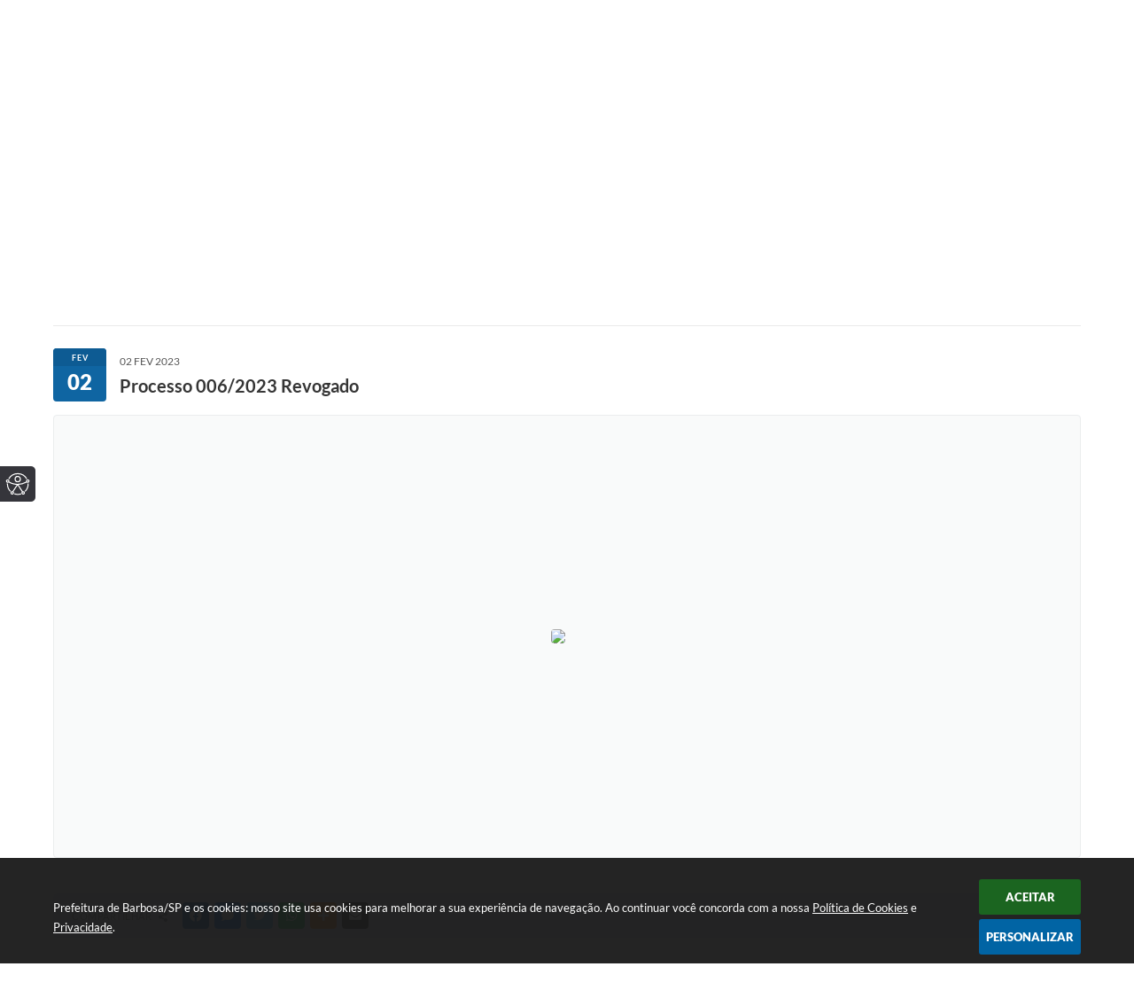

--- FILE ---
content_type: text/html; charset=utf-8
request_url: https://www.google.com/recaptcha/api2/anchor?ar=1&k=6Lcg5gwUAAAAAFTAwOeaiRgV05MYvrWdi1U8jIwI&co=aHR0cHM6Ly93d3cuYmFyYm9zYS5zcC5nb3YuYnI6NDQz&hl=en&v=PoyoqOPhxBO7pBk68S4YbpHZ&size=normal&anchor-ms=20000&execute-ms=30000&cb=hx6b2f7c1kyy
body_size: 49229
content:
<!DOCTYPE HTML><html dir="ltr" lang="en"><head><meta http-equiv="Content-Type" content="text/html; charset=UTF-8">
<meta http-equiv="X-UA-Compatible" content="IE=edge">
<title>reCAPTCHA</title>
<style type="text/css">
/* cyrillic-ext */
@font-face {
  font-family: 'Roboto';
  font-style: normal;
  font-weight: 400;
  font-stretch: 100%;
  src: url(//fonts.gstatic.com/s/roboto/v48/KFO7CnqEu92Fr1ME7kSn66aGLdTylUAMa3GUBHMdazTgWw.woff2) format('woff2');
  unicode-range: U+0460-052F, U+1C80-1C8A, U+20B4, U+2DE0-2DFF, U+A640-A69F, U+FE2E-FE2F;
}
/* cyrillic */
@font-face {
  font-family: 'Roboto';
  font-style: normal;
  font-weight: 400;
  font-stretch: 100%;
  src: url(//fonts.gstatic.com/s/roboto/v48/KFO7CnqEu92Fr1ME7kSn66aGLdTylUAMa3iUBHMdazTgWw.woff2) format('woff2');
  unicode-range: U+0301, U+0400-045F, U+0490-0491, U+04B0-04B1, U+2116;
}
/* greek-ext */
@font-face {
  font-family: 'Roboto';
  font-style: normal;
  font-weight: 400;
  font-stretch: 100%;
  src: url(//fonts.gstatic.com/s/roboto/v48/KFO7CnqEu92Fr1ME7kSn66aGLdTylUAMa3CUBHMdazTgWw.woff2) format('woff2');
  unicode-range: U+1F00-1FFF;
}
/* greek */
@font-face {
  font-family: 'Roboto';
  font-style: normal;
  font-weight: 400;
  font-stretch: 100%;
  src: url(//fonts.gstatic.com/s/roboto/v48/KFO7CnqEu92Fr1ME7kSn66aGLdTylUAMa3-UBHMdazTgWw.woff2) format('woff2');
  unicode-range: U+0370-0377, U+037A-037F, U+0384-038A, U+038C, U+038E-03A1, U+03A3-03FF;
}
/* math */
@font-face {
  font-family: 'Roboto';
  font-style: normal;
  font-weight: 400;
  font-stretch: 100%;
  src: url(//fonts.gstatic.com/s/roboto/v48/KFO7CnqEu92Fr1ME7kSn66aGLdTylUAMawCUBHMdazTgWw.woff2) format('woff2');
  unicode-range: U+0302-0303, U+0305, U+0307-0308, U+0310, U+0312, U+0315, U+031A, U+0326-0327, U+032C, U+032F-0330, U+0332-0333, U+0338, U+033A, U+0346, U+034D, U+0391-03A1, U+03A3-03A9, U+03B1-03C9, U+03D1, U+03D5-03D6, U+03F0-03F1, U+03F4-03F5, U+2016-2017, U+2034-2038, U+203C, U+2040, U+2043, U+2047, U+2050, U+2057, U+205F, U+2070-2071, U+2074-208E, U+2090-209C, U+20D0-20DC, U+20E1, U+20E5-20EF, U+2100-2112, U+2114-2115, U+2117-2121, U+2123-214F, U+2190, U+2192, U+2194-21AE, U+21B0-21E5, U+21F1-21F2, U+21F4-2211, U+2213-2214, U+2216-22FF, U+2308-230B, U+2310, U+2319, U+231C-2321, U+2336-237A, U+237C, U+2395, U+239B-23B7, U+23D0, U+23DC-23E1, U+2474-2475, U+25AF, U+25B3, U+25B7, U+25BD, U+25C1, U+25CA, U+25CC, U+25FB, U+266D-266F, U+27C0-27FF, U+2900-2AFF, U+2B0E-2B11, U+2B30-2B4C, U+2BFE, U+3030, U+FF5B, U+FF5D, U+1D400-1D7FF, U+1EE00-1EEFF;
}
/* symbols */
@font-face {
  font-family: 'Roboto';
  font-style: normal;
  font-weight: 400;
  font-stretch: 100%;
  src: url(//fonts.gstatic.com/s/roboto/v48/KFO7CnqEu92Fr1ME7kSn66aGLdTylUAMaxKUBHMdazTgWw.woff2) format('woff2');
  unicode-range: U+0001-000C, U+000E-001F, U+007F-009F, U+20DD-20E0, U+20E2-20E4, U+2150-218F, U+2190, U+2192, U+2194-2199, U+21AF, U+21E6-21F0, U+21F3, U+2218-2219, U+2299, U+22C4-22C6, U+2300-243F, U+2440-244A, U+2460-24FF, U+25A0-27BF, U+2800-28FF, U+2921-2922, U+2981, U+29BF, U+29EB, U+2B00-2BFF, U+4DC0-4DFF, U+FFF9-FFFB, U+10140-1018E, U+10190-1019C, U+101A0, U+101D0-101FD, U+102E0-102FB, U+10E60-10E7E, U+1D2C0-1D2D3, U+1D2E0-1D37F, U+1F000-1F0FF, U+1F100-1F1AD, U+1F1E6-1F1FF, U+1F30D-1F30F, U+1F315, U+1F31C, U+1F31E, U+1F320-1F32C, U+1F336, U+1F378, U+1F37D, U+1F382, U+1F393-1F39F, U+1F3A7-1F3A8, U+1F3AC-1F3AF, U+1F3C2, U+1F3C4-1F3C6, U+1F3CA-1F3CE, U+1F3D4-1F3E0, U+1F3ED, U+1F3F1-1F3F3, U+1F3F5-1F3F7, U+1F408, U+1F415, U+1F41F, U+1F426, U+1F43F, U+1F441-1F442, U+1F444, U+1F446-1F449, U+1F44C-1F44E, U+1F453, U+1F46A, U+1F47D, U+1F4A3, U+1F4B0, U+1F4B3, U+1F4B9, U+1F4BB, U+1F4BF, U+1F4C8-1F4CB, U+1F4D6, U+1F4DA, U+1F4DF, U+1F4E3-1F4E6, U+1F4EA-1F4ED, U+1F4F7, U+1F4F9-1F4FB, U+1F4FD-1F4FE, U+1F503, U+1F507-1F50B, U+1F50D, U+1F512-1F513, U+1F53E-1F54A, U+1F54F-1F5FA, U+1F610, U+1F650-1F67F, U+1F687, U+1F68D, U+1F691, U+1F694, U+1F698, U+1F6AD, U+1F6B2, U+1F6B9-1F6BA, U+1F6BC, U+1F6C6-1F6CF, U+1F6D3-1F6D7, U+1F6E0-1F6EA, U+1F6F0-1F6F3, U+1F6F7-1F6FC, U+1F700-1F7FF, U+1F800-1F80B, U+1F810-1F847, U+1F850-1F859, U+1F860-1F887, U+1F890-1F8AD, U+1F8B0-1F8BB, U+1F8C0-1F8C1, U+1F900-1F90B, U+1F93B, U+1F946, U+1F984, U+1F996, U+1F9E9, U+1FA00-1FA6F, U+1FA70-1FA7C, U+1FA80-1FA89, U+1FA8F-1FAC6, U+1FACE-1FADC, U+1FADF-1FAE9, U+1FAF0-1FAF8, U+1FB00-1FBFF;
}
/* vietnamese */
@font-face {
  font-family: 'Roboto';
  font-style: normal;
  font-weight: 400;
  font-stretch: 100%;
  src: url(//fonts.gstatic.com/s/roboto/v48/KFO7CnqEu92Fr1ME7kSn66aGLdTylUAMa3OUBHMdazTgWw.woff2) format('woff2');
  unicode-range: U+0102-0103, U+0110-0111, U+0128-0129, U+0168-0169, U+01A0-01A1, U+01AF-01B0, U+0300-0301, U+0303-0304, U+0308-0309, U+0323, U+0329, U+1EA0-1EF9, U+20AB;
}
/* latin-ext */
@font-face {
  font-family: 'Roboto';
  font-style: normal;
  font-weight: 400;
  font-stretch: 100%;
  src: url(//fonts.gstatic.com/s/roboto/v48/KFO7CnqEu92Fr1ME7kSn66aGLdTylUAMa3KUBHMdazTgWw.woff2) format('woff2');
  unicode-range: U+0100-02BA, U+02BD-02C5, U+02C7-02CC, U+02CE-02D7, U+02DD-02FF, U+0304, U+0308, U+0329, U+1D00-1DBF, U+1E00-1E9F, U+1EF2-1EFF, U+2020, U+20A0-20AB, U+20AD-20C0, U+2113, U+2C60-2C7F, U+A720-A7FF;
}
/* latin */
@font-face {
  font-family: 'Roboto';
  font-style: normal;
  font-weight: 400;
  font-stretch: 100%;
  src: url(//fonts.gstatic.com/s/roboto/v48/KFO7CnqEu92Fr1ME7kSn66aGLdTylUAMa3yUBHMdazQ.woff2) format('woff2');
  unicode-range: U+0000-00FF, U+0131, U+0152-0153, U+02BB-02BC, U+02C6, U+02DA, U+02DC, U+0304, U+0308, U+0329, U+2000-206F, U+20AC, U+2122, U+2191, U+2193, U+2212, U+2215, U+FEFF, U+FFFD;
}
/* cyrillic-ext */
@font-face {
  font-family: 'Roboto';
  font-style: normal;
  font-weight: 500;
  font-stretch: 100%;
  src: url(//fonts.gstatic.com/s/roboto/v48/KFO7CnqEu92Fr1ME7kSn66aGLdTylUAMa3GUBHMdazTgWw.woff2) format('woff2');
  unicode-range: U+0460-052F, U+1C80-1C8A, U+20B4, U+2DE0-2DFF, U+A640-A69F, U+FE2E-FE2F;
}
/* cyrillic */
@font-face {
  font-family: 'Roboto';
  font-style: normal;
  font-weight: 500;
  font-stretch: 100%;
  src: url(//fonts.gstatic.com/s/roboto/v48/KFO7CnqEu92Fr1ME7kSn66aGLdTylUAMa3iUBHMdazTgWw.woff2) format('woff2');
  unicode-range: U+0301, U+0400-045F, U+0490-0491, U+04B0-04B1, U+2116;
}
/* greek-ext */
@font-face {
  font-family: 'Roboto';
  font-style: normal;
  font-weight: 500;
  font-stretch: 100%;
  src: url(//fonts.gstatic.com/s/roboto/v48/KFO7CnqEu92Fr1ME7kSn66aGLdTylUAMa3CUBHMdazTgWw.woff2) format('woff2');
  unicode-range: U+1F00-1FFF;
}
/* greek */
@font-face {
  font-family: 'Roboto';
  font-style: normal;
  font-weight: 500;
  font-stretch: 100%;
  src: url(//fonts.gstatic.com/s/roboto/v48/KFO7CnqEu92Fr1ME7kSn66aGLdTylUAMa3-UBHMdazTgWw.woff2) format('woff2');
  unicode-range: U+0370-0377, U+037A-037F, U+0384-038A, U+038C, U+038E-03A1, U+03A3-03FF;
}
/* math */
@font-face {
  font-family: 'Roboto';
  font-style: normal;
  font-weight: 500;
  font-stretch: 100%;
  src: url(//fonts.gstatic.com/s/roboto/v48/KFO7CnqEu92Fr1ME7kSn66aGLdTylUAMawCUBHMdazTgWw.woff2) format('woff2');
  unicode-range: U+0302-0303, U+0305, U+0307-0308, U+0310, U+0312, U+0315, U+031A, U+0326-0327, U+032C, U+032F-0330, U+0332-0333, U+0338, U+033A, U+0346, U+034D, U+0391-03A1, U+03A3-03A9, U+03B1-03C9, U+03D1, U+03D5-03D6, U+03F0-03F1, U+03F4-03F5, U+2016-2017, U+2034-2038, U+203C, U+2040, U+2043, U+2047, U+2050, U+2057, U+205F, U+2070-2071, U+2074-208E, U+2090-209C, U+20D0-20DC, U+20E1, U+20E5-20EF, U+2100-2112, U+2114-2115, U+2117-2121, U+2123-214F, U+2190, U+2192, U+2194-21AE, U+21B0-21E5, U+21F1-21F2, U+21F4-2211, U+2213-2214, U+2216-22FF, U+2308-230B, U+2310, U+2319, U+231C-2321, U+2336-237A, U+237C, U+2395, U+239B-23B7, U+23D0, U+23DC-23E1, U+2474-2475, U+25AF, U+25B3, U+25B7, U+25BD, U+25C1, U+25CA, U+25CC, U+25FB, U+266D-266F, U+27C0-27FF, U+2900-2AFF, U+2B0E-2B11, U+2B30-2B4C, U+2BFE, U+3030, U+FF5B, U+FF5D, U+1D400-1D7FF, U+1EE00-1EEFF;
}
/* symbols */
@font-face {
  font-family: 'Roboto';
  font-style: normal;
  font-weight: 500;
  font-stretch: 100%;
  src: url(//fonts.gstatic.com/s/roboto/v48/KFO7CnqEu92Fr1ME7kSn66aGLdTylUAMaxKUBHMdazTgWw.woff2) format('woff2');
  unicode-range: U+0001-000C, U+000E-001F, U+007F-009F, U+20DD-20E0, U+20E2-20E4, U+2150-218F, U+2190, U+2192, U+2194-2199, U+21AF, U+21E6-21F0, U+21F3, U+2218-2219, U+2299, U+22C4-22C6, U+2300-243F, U+2440-244A, U+2460-24FF, U+25A0-27BF, U+2800-28FF, U+2921-2922, U+2981, U+29BF, U+29EB, U+2B00-2BFF, U+4DC0-4DFF, U+FFF9-FFFB, U+10140-1018E, U+10190-1019C, U+101A0, U+101D0-101FD, U+102E0-102FB, U+10E60-10E7E, U+1D2C0-1D2D3, U+1D2E0-1D37F, U+1F000-1F0FF, U+1F100-1F1AD, U+1F1E6-1F1FF, U+1F30D-1F30F, U+1F315, U+1F31C, U+1F31E, U+1F320-1F32C, U+1F336, U+1F378, U+1F37D, U+1F382, U+1F393-1F39F, U+1F3A7-1F3A8, U+1F3AC-1F3AF, U+1F3C2, U+1F3C4-1F3C6, U+1F3CA-1F3CE, U+1F3D4-1F3E0, U+1F3ED, U+1F3F1-1F3F3, U+1F3F5-1F3F7, U+1F408, U+1F415, U+1F41F, U+1F426, U+1F43F, U+1F441-1F442, U+1F444, U+1F446-1F449, U+1F44C-1F44E, U+1F453, U+1F46A, U+1F47D, U+1F4A3, U+1F4B0, U+1F4B3, U+1F4B9, U+1F4BB, U+1F4BF, U+1F4C8-1F4CB, U+1F4D6, U+1F4DA, U+1F4DF, U+1F4E3-1F4E6, U+1F4EA-1F4ED, U+1F4F7, U+1F4F9-1F4FB, U+1F4FD-1F4FE, U+1F503, U+1F507-1F50B, U+1F50D, U+1F512-1F513, U+1F53E-1F54A, U+1F54F-1F5FA, U+1F610, U+1F650-1F67F, U+1F687, U+1F68D, U+1F691, U+1F694, U+1F698, U+1F6AD, U+1F6B2, U+1F6B9-1F6BA, U+1F6BC, U+1F6C6-1F6CF, U+1F6D3-1F6D7, U+1F6E0-1F6EA, U+1F6F0-1F6F3, U+1F6F7-1F6FC, U+1F700-1F7FF, U+1F800-1F80B, U+1F810-1F847, U+1F850-1F859, U+1F860-1F887, U+1F890-1F8AD, U+1F8B0-1F8BB, U+1F8C0-1F8C1, U+1F900-1F90B, U+1F93B, U+1F946, U+1F984, U+1F996, U+1F9E9, U+1FA00-1FA6F, U+1FA70-1FA7C, U+1FA80-1FA89, U+1FA8F-1FAC6, U+1FACE-1FADC, U+1FADF-1FAE9, U+1FAF0-1FAF8, U+1FB00-1FBFF;
}
/* vietnamese */
@font-face {
  font-family: 'Roboto';
  font-style: normal;
  font-weight: 500;
  font-stretch: 100%;
  src: url(//fonts.gstatic.com/s/roboto/v48/KFO7CnqEu92Fr1ME7kSn66aGLdTylUAMa3OUBHMdazTgWw.woff2) format('woff2');
  unicode-range: U+0102-0103, U+0110-0111, U+0128-0129, U+0168-0169, U+01A0-01A1, U+01AF-01B0, U+0300-0301, U+0303-0304, U+0308-0309, U+0323, U+0329, U+1EA0-1EF9, U+20AB;
}
/* latin-ext */
@font-face {
  font-family: 'Roboto';
  font-style: normal;
  font-weight: 500;
  font-stretch: 100%;
  src: url(//fonts.gstatic.com/s/roboto/v48/KFO7CnqEu92Fr1ME7kSn66aGLdTylUAMa3KUBHMdazTgWw.woff2) format('woff2');
  unicode-range: U+0100-02BA, U+02BD-02C5, U+02C7-02CC, U+02CE-02D7, U+02DD-02FF, U+0304, U+0308, U+0329, U+1D00-1DBF, U+1E00-1E9F, U+1EF2-1EFF, U+2020, U+20A0-20AB, U+20AD-20C0, U+2113, U+2C60-2C7F, U+A720-A7FF;
}
/* latin */
@font-face {
  font-family: 'Roboto';
  font-style: normal;
  font-weight: 500;
  font-stretch: 100%;
  src: url(//fonts.gstatic.com/s/roboto/v48/KFO7CnqEu92Fr1ME7kSn66aGLdTylUAMa3yUBHMdazQ.woff2) format('woff2');
  unicode-range: U+0000-00FF, U+0131, U+0152-0153, U+02BB-02BC, U+02C6, U+02DA, U+02DC, U+0304, U+0308, U+0329, U+2000-206F, U+20AC, U+2122, U+2191, U+2193, U+2212, U+2215, U+FEFF, U+FFFD;
}
/* cyrillic-ext */
@font-face {
  font-family: 'Roboto';
  font-style: normal;
  font-weight: 900;
  font-stretch: 100%;
  src: url(//fonts.gstatic.com/s/roboto/v48/KFO7CnqEu92Fr1ME7kSn66aGLdTylUAMa3GUBHMdazTgWw.woff2) format('woff2');
  unicode-range: U+0460-052F, U+1C80-1C8A, U+20B4, U+2DE0-2DFF, U+A640-A69F, U+FE2E-FE2F;
}
/* cyrillic */
@font-face {
  font-family: 'Roboto';
  font-style: normal;
  font-weight: 900;
  font-stretch: 100%;
  src: url(//fonts.gstatic.com/s/roboto/v48/KFO7CnqEu92Fr1ME7kSn66aGLdTylUAMa3iUBHMdazTgWw.woff2) format('woff2');
  unicode-range: U+0301, U+0400-045F, U+0490-0491, U+04B0-04B1, U+2116;
}
/* greek-ext */
@font-face {
  font-family: 'Roboto';
  font-style: normal;
  font-weight: 900;
  font-stretch: 100%;
  src: url(//fonts.gstatic.com/s/roboto/v48/KFO7CnqEu92Fr1ME7kSn66aGLdTylUAMa3CUBHMdazTgWw.woff2) format('woff2');
  unicode-range: U+1F00-1FFF;
}
/* greek */
@font-face {
  font-family: 'Roboto';
  font-style: normal;
  font-weight: 900;
  font-stretch: 100%;
  src: url(//fonts.gstatic.com/s/roboto/v48/KFO7CnqEu92Fr1ME7kSn66aGLdTylUAMa3-UBHMdazTgWw.woff2) format('woff2');
  unicode-range: U+0370-0377, U+037A-037F, U+0384-038A, U+038C, U+038E-03A1, U+03A3-03FF;
}
/* math */
@font-face {
  font-family: 'Roboto';
  font-style: normal;
  font-weight: 900;
  font-stretch: 100%;
  src: url(//fonts.gstatic.com/s/roboto/v48/KFO7CnqEu92Fr1ME7kSn66aGLdTylUAMawCUBHMdazTgWw.woff2) format('woff2');
  unicode-range: U+0302-0303, U+0305, U+0307-0308, U+0310, U+0312, U+0315, U+031A, U+0326-0327, U+032C, U+032F-0330, U+0332-0333, U+0338, U+033A, U+0346, U+034D, U+0391-03A1, U+03A3-03A9, U+03B1-03C9, U+03D1, U+03D5-03D6, U+03F0-03F1, U+03F4-03F5, U+2016-2017, U+2034-2038, U+203C, U+2040, U+2043, U+2047, U+2050, U+2057, U+205F, U+2070-2071, U+2074-208E, U+2090-209C, U+20D0-20DC, U+20E1, U+20E5-20EF, U+2100-2112, U+2114-2115, U+2117-2121, U+2123-214F, U+2190, U+2192, U+2194-21AE, U+21B0-21E5, U+21F1-21F2, U+21F4-2211, U+2213-2214, U+2216-22FF, U+2308-230B, U+2310, U+2319, U+231C-2321, U+2336-237A, U+237C, U+2395, U+239B-23B7, U+23D0, U+23DC-23E1, U+2474-2475, U+25AF, U+25B3, U+25B7, U+25BD, U+25C1, U+25CA, U+25CC, U+25FB, U+266D-266F, U+27C0-27FF, U+2900-2AFF, U+2B0E-2B11, U+2B30-2B4C, U+2BFE, U+3030, U+FF5B, U+FF5D, U+1D400-1D7FF, U+1EE00-1EEFF;
}
/* symbols */
@font-face {
  font-family: 'Roboto';
  font-style: normal;
  font-weight: 900;
  font-stretch: 100%;
  src: url(//fonts.gstatic.com/s/roboto/v48/KFO7CnqEu92Fr1ME7kSn66aGLdTylUAMaxKUBHMdazTgWw.woff2) format('woff2');
  unicode-range: U+0001-000C, U+000E-001F, U+007F-009F, U+20DD-20E0, U+20E2-20E4, U+2150-218F, U+2190, U+2192, U+2194-2199, U+21AF, U+21E6-21F0, U+21F3, U+2218-2219, U+2299, U+22C4-22C6, U+2300-243F, U+2440-244A, U+2460-24FF, U+25A0-27BF, U+2800-28FF, U+2921-2922, U+2981, U+29BF, U+29EB, U+2B00-2BFF, U+4DC0-4DFF, U+FFF9-FFFB, U+10140-1018E, U+10190-1019C, U+101A0, U+101D0-101FD, U+102E0-102FB, U+10E60-10E7E, U+1D2C0-1D2D3, U+1D2E0-1D37F, U+1F000-1F0FF, U+1F100-1F1AD, U+1F1E6-1F1FF, U+1F30D-1F30F, U+1F315, U+1F31C, U+1F31E, U+1F320-1F32C, U+1F336, U+1F378, U+1F37D, U+1F382, U+1F393-1F39F, U+1F3A7-1F3A8, U+1F3AC-1F3AF, U+1F3C2, U+1F3C4-1F3C6, U+1F3CA-1F3CE, U+1F3D4-1F3E0, U+1F3ED, U+1F3F1-1F3F3, U+1F3F5-1F3F7, U+1F408, U+1F415, U+1F41F, U+1F426, U+1F43F, U+1F441-1F442, U+1F444, U+1F446-1F449, U+1F44C-1F44E, U+1F453, U+1F46A, U+1F47D, U+1F4A3, U+1F4B0, U+1F4B3, U+1F4B9, U+1F4BB, U+1F4BF, U+1F4C8-1F4CB, U+1F4D6, U+1F4DA, U+1F4DF, U+1F4E3-1F4E6, U+1F4EA-1F4ED, U+1F4F7, U+1F4F9-1F4FB, U+1F4FD-1F4FE, U+1F503, U+1F507-1F50B, U+1F50D, U+1F512-1F513, U+1F53E-1F54A, U+1F54F-1F5FA, U+1F610, U+1F650-1F67F, U+1F687, U+1F68D, U+1F691, U+1F694, U+1F698, U+1F6AD, U+1F6B2, U+1F6B9-1F6BA, U+1F6BC, U+1F6C6-1F6CF, U+1F6D3-1F6D7, U+1F6E0-1F6EA, U+1F6F0-1F6F3, U+1F6F7-1F6FC, U+1F700-1F7FF, U+1F800-1F80B, U+1F810-1F847, U+1F850-1F859, U+1F860-1F887, U+1F890-1F8AD, U+1F8B0-1F8BB, U+1F8C0-1F8C1, U+1F900-1F90B, U+1F93B, U+1F946, U+1F984, U+1F996, U+1F9E9, U+1FA00-1FA6F, U+1FA70-1FA7C, U+1FA80-1FA89, U+1FA8F-1FAC6, U+1FACE-1FADC, U+1FADF-1FAE9, U+1FAF0-1FAF8, U+1FB00-1FBFF;
}
/* vietnamese */
@font-face {
  font-family: 'Roboto';
  font-style: normal;
  font-weight: 900;
  font-stretch: 100%;
  src: url(//fonts.gstatic.com/s/roboto/v48/KFO7CnqEu92Fr1ME7kSn66aGLdTylUAMa3OUBHMdazTgWw.woff2) format('woff2');
  unicode-range: U+0102-0103, U+0110-0111, U+0128-0129, U+0168-0169, U+01A0-01A1, U+01AF-01B0, U+0300-0301, U+0303-0304, U+0308-0309, U+0323, U+0329, U+1EA0-1EF9, U+20AB;
}
/* latin-ext */
@font-face {
  font-family: 'Roboto';
  font-style: normal;
  font-weight: 900;
  font-stretch: 100%;
  src: url(//fonts.gstatic.com/s/roboto/v48/KFO7CnqEu92Fr1ME7kSn66aGLdTylUAMa3KUBHMdazTgWw.woff2) format('woff2');
  unicode-range: U+0100-02BA, U+02BD-02C5, U+02C7-02CC, U+02CE-02D7, U+02DD-02FF, U+0304, U+0308, U+0329, U+1D00-1DBF, U+1E00-1E9F, U+1EF2-1EFF, U+2020, U+20A0-20AB, U+20AD-20C0, U+2113, U+2C60-2C7F, U+A720-A7FF;
}
/* latin */
@font-face {
  font-family: 'Roboto';
  font-style: normal;
  font-weight: 900;
  font-stretch: 100%;
  src: url(//fonts.gstatic.com/s/roboto/v48/KFO7CnqEu92Fr1ME7kSn66aGLdTylUAMa3yUBHMdazQ.woff2) format('woff2');
  unicode-range: U+0000-00FF, U+0131, U+0152-0153, U+02BB-02BC, U+02C6, U+02DA, U+02DC, U+0304, U+0308, U+0329, U+2000-206F, U+20AC, U+2122, U+2191, U+2193, U+2212, U+2215, U+FEFF, U+FFFD;
}

</style>
<link rel="stylesheet" type="text/css" href="https://www.gstatic.com/recaptcha/releases/PoyoqOPhxBO7pBk68S4YbpHZ/styles__ltr.css">
<script nonce="OZyPMZifibN9vNTcISVfCA" type="text/javascript">window['__recaptcha_api'] = 'https://www.google.com/recaptcha/api2/';</script>
<script type="text/javascript" src="https://www.gstatic.com/recaptcha/releases/PoyoqOPhxBO7pBk68S4YbpHZ/recaptcha__en.js" nonce="OZyPMZifibN9vNTcISVfCA">
      
    </script></head>
<body><div id="rc-anchor-alert" class="rc-anchor-alert"></div>
<input type="hidden" id="recaptcha-token" value="[base64]">
<script type="text/javascript" nonce="OZyPMZifibN9vNTcISVfCA">
      recaptcha.anchor.Main.init("[\x22ainput\x22,[\x22bgdata\x22,\x22\x22,\[base64]/[base64]/[base64]/ZyhXLGgpOnEoW04sMjEsbF0sVywwKSxoKSxmYWxzZSxmYWxzZSl9Y2F0Y2goayl7RygzNTgsVyk/[base64]/[base64]/[base64]/[base64]/[base64]/[base64]/[base64]/bmV3IEJbT10oRFswXSk6dz09Mj9uZXcgQltPXShEWzBdLERbMV0pOnc9PTM/bmV3IEJbT10oRFswXSxEWzFdLERbMl0pOnc9PTQ/[base64]/[base64]/[base64]/[base64]/[base64]\\u003d\x22,\[base64]\x22,\x22w5rCpcOwCsK4w6TCsyXCvznCrG8PXsKbXh4Sw4vClQhIUcO2woHCsWLDvRICwrN6wpoXF0HCll7DuUHDrRnDi1LDgxXCtMO+woQpw7ZQw73CnH1Kwq9zwqXCukPCj8KDw57DqcO/fsO8wqtJFhFLwqTCj8OWw6INw4zCvMKxJTTDri3Dl1bCiMOdU8Odw4ZRw4xEwrBRw6kbw4smw5LDp8KiT8Oqwo3DjMKDScKqR8KDMcKGBcOBw57Cl3wew4ouwpMGwpHDknTDnEPChQTDuWnDhg7Cjx4Yc2cfwoTCrSzDtMKzARc2MA3Dl8KcXC3DiSvDhB7CmMK/[base64]/QcOxOMKNe8ORw7XCpMOZIyzCmMO6V8KAB8K5woQ7w7t9wrjCtsOlw79rwpDDmsKewpg9wobDo3PCki8OwpYewpFXw5fDpjRUTcKVw6nDusOTQkgDfcKNw6t3w6/CrWU0wrbDiMOwwrbCoMKlwp7Cq8KJPMK7wqxmwqI9wq1gw5nCvjgqw5zCvQrDlGTDoBtoQcOCwp1mw54TAcO9wpzDpsKVXDPCvC8TWxzCvMOgCsKnwpbDmDbCl3Eee8K/w7tpw4pKOBkDw4zDiMK1W8OAXMKRwrhpwrnDmmHDksKuLQzDpwzCpcOEw6VhAgDDg0NNwo4Rw6U9DlzDosOnw7J/In7CjsK/QBvDnFwYwrXCkCLCp3/Dngsowp/DkwvDrCNXEGhhw6bCjC/CqMKTaQNYeMOVDXjCt8O/w6XDijbCncKmZUNPw6JowrNLXQrCtDHDncOxw4Q7w6bCthHDgAhbwofDgwlJLngwwqAVworDoMOgw5M2w5dlYcOMekUYPQJ9UmnCu8KUw4APwoICw57DhsOnFsKqb8KeM3XCu2HDk8OPfw0wE3xew59+BW7Dt8KmQ8K/wp3Dp0rCncKgwqPDkcKDwp7Dnz7CicKSQEzDicKJwp7DsMKww4TDncOrNjDCqm7DhMOCw4vCj8OZZMKow4DDu3wuPBMmYsO2f3JWDcO4PcOnFEtGwqbCs8OyVMKPQUoPwpzDgEMowqkCCsKMwoTCu30Nw6M6AMKKw7vCucOMw5/CtsKPAsK2aQZEKTnDpsO7w50uwo9jQl0zw6rDiW7DgsK+w6jCvsO0wqjCoMOywokAesKRRg/CkWDDhMOXwo1KBcKvLGbCtCfDicOrw5jDmsK8XSfCh8KyBT3CrkwZRMOAwp7Do8KRw5ozYRB+QnbChcK9w445WsOQN3bDssKORnrCg8OPw6JobMKPNcK9fcKiC8K5woZHwqLCngYpwotPw4nDr0lLw7nCkl8DwojDh1ViVcO0wph0w4PDoGDChh4fwp/CscONw5vCt8Knw4p8NX1EbEHDvTQJfMK1T1fDqsK4OApYa8OhwpdBMRsVX8OJw6rDjTXDh8OtbcOzU8KEF8Oiw5R/OxECYxIDaixCwo/Dlm8zJzJUw4dAw7Ybw6TDim1GHgx4H1PCr8Kfw65zewMzMcOhwpXDphnDmcOZGXDCvg5bTQ9nwpTCljwowqcST3LCi8OqwrbCvRbCrinDryM/wrHCiMOEw7YXw4hIW1bCrcO4w7vDu8OvRMO3X8O+wrYfw6APRTLDusKxw4LCowYsU07Cu8OdVcKEw5R2wozCuVBhQ8O1FMKPTnXCnlIAGkrDpVPDvcO9wqtHYMKYcsKPw6pIO8KECsONw6/[base64]/w4tdTHLChFzCsMKYSsKkw7PDikIbY8KzwrnDh8O2CGoew47CpsOydcKWwqXDnwXCk3YAb8O7w6bDisOTI8K9wqUOwoJMJHTCqMKzBh1mFETCjlrCjsK/w5XCgsO4w6/Cs8OvNcKiwqXDoEbDpgDDnlwbwqvDq8K6dMK7DsKLK0IFwp4KwqQ8RmXDghVWwpjCiy7CuX11wpbDi0bDpl55w53DjGIKw7YJwq3DhxjDr2c6wp7DgDldT2kueVDDgmI8EMO3D13CmcOZVcKOwq1/F8OtwrvCgMOFw6zCnRXChEZ6PCY0JHQvw4bDkDtZCTrCunFcw7DCk8O+w4tcE8OlwqfCqkc2GcKpHzDCmnzCu0AVwrfCisKhGzhsw6vDrxvClMO9M8K1w5o/woYxw70rasOVHMKKw4XDtMK/NCBbw4fDqsKxw5Qqc8Ocw53CmSvClsO4w482w7TDisK7woHCmcKOw6/DsMK7w61Xw7rDjMONRU4HYsKUwpPDocOqw7orNhciwo1AbnvCphbDnMOew77CvcKNfsKBdCHDsVkLwqQJw4RQwqHCjRLDlcOTShjDnGrDucKQwr/DgBjDpHjChMOdwol/GyzCmXw0wptkw79Ww4pqEsO/NwNKw4/CisKmw7PCkwnCqD7CkkzCp0rCoRJXScOoKH10C8KpwozDtgECw4PCqizDq8KhFcKXBHPDrMKcw5/Ckh7DjzUAw5zCuRIndWV1w7lILsO7MMKpw4jCt0TCu0bCnsK/b8KmNCpeahwgw5zDj8Kww4TCmGlMbwvDkzUGAsOrZTdNUyHDllzDgygkwrgewqELXsKfwpNHw7JTwp1OeMOjU0cONCTCl2nChh4YciYzfR3DvsK0w5lrw6/DicOIw55/wqjCrcK1LQB/woLCpQTCsyw2fcOSYMKnwprCgcKCwoLClcOmT3DDsMO/SVvDjRN8WURAwqlVwooaw47Cu8KVw7bCucKPwrIRWATDvVo5w6DCqcKhKgRpw555wqddw6XCt8KHw6rDvcO2UjVJwroMwqVCbALClsO8wrUnwppOwolPUx/DlsKMJgIcKBzDq8KAPMO3wobDtsO3SMK7w4I5MMKAwqIywrPDssKTfH0cwqhpwoMlwqY6wr7CpcKtf8KIw5deXg/CvjE4w48MUQIKwqtww7zDqcOmwprDgMKew7o6w4BdE0fDnsKnwqHDjUrCp8OTbcKSw6XCtcK0E8KTTsOhCAjDpMOhU1DChMKcPMOrNXzCscOVNMKfw55QAsKbwr3Chi5swpkDPQUQwqHDhlvDv8O/[base64]/[base64]/DpcOww7zDuF9ow4/DlMKPcsOJdDJ3awLCpVc2Y8KiwonDvExjaXsjaAPCqhfDsA4uw7caIXzDoTDDh1MGIcKmw7PCrCvDtMOaWjBiw5NgYU9kw6DDrcOMw4sPwr5Ww5FvwqPCrhUqUH7CgUVlRcKMAcO5wpXCuzvDmRbDuD0GFMKjw75EKgHDjcO4wp/ChjDCnMOXw4fDjxleDjzDuDHDncKqwo5Cw7PCrH1JwpPDvm0Jw4jDnVYSbsKDAcKHLMKZwo57w4TDvsO3EHfDiTHDsW3CiAbDnRrDniLClTLCsMKlMsKnFMK4PsKsdFnCi39pwqzCukYzMlsAc1/DlXDDtULCjcKsF3NowqovwpF3w4PCv8OrZk9Lw5fCocO8w6HDgcK7w6nDu8OBU2bChBcoAMK3wpXDjElWwoN1SzbCoyNJwqXDjMKIZkrDuMK/UcKDw4LDtwRLEcOgwqTDvDFlOcOSw5Ifw4tAw43DggrDsg02EsOdwrkEw4UQw5MaZcODUBrDmMKQwp43bcKrIMKuKkTDucK4fwMow4ogw4rDvMK2eSnCtcOrZ8O0asKNZMOrEMKdHsOPwo/CuQtcwphWUsKrL8KZw58Cw4hKZcKgXMKeZcKsJcObwrt6EGvCmAbDgsOBwqbDgsOTT8Kfw5nDgMKLw4dZJ8OhAcOnw4sGwplrwoh2w7Nlw4nDisOfw5jDnmNAb8KJCcKZw5tCwpLCrsKSw7g7fH5Hw7rDkBtWRwvDn1Y+EcObw74Rwo/DnEhFworDihDDvcOJwr/DisOQw4rCnsKxwoVEXcK8Ji/CrsOVFMK5ZsOfwrsJw5TCgEEuwrPDh1Rww4/Dk2x8Zi3DiUjCqcKqwrHDq8OowoRtHDYPw4LCosK5bMKGw5hfw6bCq8Osw7fCrMKMNsO7wr/DjkYgw44nZQp7w4YJX8KFUycOw7Y9wrvDrW0Fw4LDmsKTN3R9aSvCj3bCnMODw6TCgsKNwr9FBW1PwobDvQPCr8KwXiFWw5zCmsK5w5M/N1Y4w4jDmFTCpcK1woxrYsKeTMKmwpTCsW3DlMOvwptCwosRAsO+w5sOSMK/[base64]/VxvCtMO0w5wGw4RyOjjDu8KFUsOgSlgkw7NTO2zDhMKIw5/DrsOaGlTCnx7ChcOEe8KDOcKew4LCmsOMXUxVwp3CrcKZD8KDMB7DjV/[base64]/CpcKUKsKGIsOow4rDuQxYOsKXwrnChsKZFcOEw7w7woLDh0skw6QSR8KEwqbCqsOIecObQUTCn1gcbQ9vTyfCjR3CicK3a0ccwqPDnFdwwr3Cs8OWw7vCpsOWWE3CqDHDmynDsHBoCcOCDTYOwq3DlsOoF8OfX0kdVcK9w5U/[base64]/DmQ9MSWXDmzFIw5Z4wpnDrTAHw7MaJcK3Q14vBMOsw4kOwqtzVQoRP8O/w4kte8K7ZMOeZ8OAOxPCsMOnwrJ8w5DDisKCw7fDucOjFwXDp8K3dcONLsK8XmTDihPCr8Opw5HDrMKow7Vmw7/[base64]/[base64]/[base64]/DgcKEw5jChcKWwrjDuFrCn1p8GsOgwrhgS8KOKRvCv2F7wpDCt8KMw5nDuMOlw5rDtQHClyvDnMOAwpQJwqPDgsO0VkRBb8KcwpzDvHzDiCDDjh/CrMKwOBJCOh07TFFmw5wXw6B3w7bCncK9wq9Kw4bCkmDCvXvDmxodKcKSKjp/BMKQEsKdwpHDmsKUdFV+wqHDpMORwrBiw7XDp8KOFWfDtMKdalrDiWs/w7oDfsKGJnhkw4h9woxAwrzDmwnCqTMsw5rDmcK6w71YeMOhw47DqMK+wqfDlh3CgzxXTzfCm8OmQCUdwr9Fwr13w5/DiQNVE8KtaFdCfhnCpcKjwojDnlMSwo8yJWsyIB06w51BMCoew5RSw60yVzZAwpPDssO5w6zCiMK1wqBHOMOswq3CsMKJED7CqXzCuMKaRsOvZsKawrXDuMKIYillQGnDimwYGsOEXcK8dT16eEQAw6pTwqTCjcKfUjYsMcKQwqrDncOMGcO7wp/[base64]/IMOIS8OcbErDt8KLdsOoZWoSwrYdw7PDnl3CjsOAw6Jxw6ERBGgpw6rDtMOFwrzDlsOrwpTCjcKewqg3w5tAN8KWZsOzw5/CisK1w4DDksKZwqkOw5/DgiwOeG40VsORw7k0w6vDqHPDvALDqsOcwo/Ctw/[base64]/[base64]/Cu8OWRxrCuRTDg8Kuw6cmJ8OxdsOeNsKWGkfCocO2TsK9HMKvXMKRwovDp8KbVhtdw43CssO+KUvDtcO1RMK8fsOFwq5/w50/UMKNw4rDi8OTQMO2EQvCtkbCtMOHwqoSwot6wokow4fCpn/CrEnDnBbDtTvDgsOJCMOywqPDrsO4wobDosO0w5jDqGYKA8Odf3rDkAEww7jCsid1w4R6MXjCvg7DjSvDvMKefcOGVsKZVcKhZAlWIVIpwrhTG8KEw7/[base64]/CEDDkzBzWgpKXTUfIsK9wpTCrcOrQ8Owcks9TlzCpcO0c8OyAsKfw6UxWcOwwop8FcK7woI9MwNQJXYbUW00TsKgLG3CtF3ChQ0Mw759w4TCiMOXMGIpw4ZiRMK0woLCr8Kbw6/[base64]/DjA7DocOtw6gfwpjDh1w3EBYaw57DkkzDizJ0OU48MsKRYsKGNlzDu8OtBG0LUTfDvHvDtsOCwrkOwrLDvcOmwpcBw7hqw6zDjlPCrcKESQfDnW/[base64]/[base64]/[base64]/CisOCCMKPw4skw6FEw6xyw4ZYIMORWn4Ewppkw4/CmsKaSHsYw4PCv2Q2HsKgw73CpsOdw6saZTbCmcOuc8OHBTHDoi/DjQPClcKxHRLDohjCs2vDmMKZwojCt2EzE2gYUTEPQMK/[base64]/W8OEw7hGM24oZUPCsETCgkRVw6LDjsOsYSM0MMOYwpPCtG3CjC09wrLDgjBlWsK/XgrChx3DjcKUI8O7DQ/Dr8OZbcKlA8Kvw77DgAA7FiHDimI0w714wobDqcKvU8K9E8OMPsORw6jDnMKFwpV2w6Y2w5fDv2TCqSVKcGdjwpkXw53DiE5Kem0Ybg1cwrE7S3J/JsO5wqvDnjvCvh5WNcOAw5wnw5I0w7/CucOJwp0pcG7Cs8KeIW3CuRklwr1WwojCocKobsK/[base64]/CgQdRw53Dh8O3RMKRJVRkw5fDmnthXAw4wqsnw58FbcO9K8KYRTzClsKfI03Dj8OpKEjDt8OyCzp5EB0MXMKsw4c8N1gowrl0ThDCjVQEBBxre1UqfQnDicOZwpbCj8OubsORA3fDvBnDl8K/XsOlw4vDuAMNIA4/w5jDhcOFcVrDk8KtwoBGesOsw4IywqXCgTPCjcOfRAFsOzQWTMKXRWEHw5LClS/Do0zCh3TCiMKSw4bCglRISywzwovDoGtzwq9Rw49XGMOSASTDmcKdVcOqwpVIYsO3w4TDncKKcDXCvMK/wrFpw6zCvcOURj0AKMKUw5bDrMK5w7BldF9LSTFHwqHDq8KkwpzDh8OAX8OCIMKZwpzDqcOoC3FFwqM4w6E1aAxewqTCumHCvhVoKsOMw6oSYVIMwqXDo8KEIj3CqlsWXxxLZMKKP8Kswq3DvsK0w7MkEsOfwrPDtcOEwrYSEGgtA8KXw4duRcKODQvDqX/DsHcvW8OAw5PDjnwRQncmwpjCg1wgwr3CmXw7RSYYKMOHBBpfw6vDtnnCnMKeJMK/w7fCsjpVw71YUE8BaDHCu8Ogw5l7wprDr8OCZE5pY8KfNi3CnW/CtcKlQ0IUPGzCj8O7OSouXjAOw6BBw4DDuCfCisO2J8O8ImXDs8OYcQvDu8KbRTQow5XCl3DDpcOvw6nDssKHwqI0w4zDicO9ZS/[base64]/[base64]/Dol7Di8Oww4LCjsKTAgzDqgHCjcO/[base64]/XnrCtMKmwq93DBh/eR4oLT7Dn8Oyw6TCgFbCksKNSMOAwroCwrIAaMO8wp9SwqvCnsK/PcKhwo5OwrhUfsKDPsOmw5wlN8KWD8O9wpdfwpEUfRdMYBgOW8KGwqPDrw7CmiE1FzrCpMKHwrLDt8KwwrjCmcKJcgY3w45iHsOaBRrDo8K1wpgRw5rCk8OjVcKSwq/CgVAkwpbDssOHw5xhPzJrwoXDoMKlYTdjWk/Dq8OCwozDrg1/N8OswofDp8O+wr7CpMKFNzbDvmbDqsOVGcO8w7w/[base64]/DgUjDsDR2woMMw6fDlMKTZULDtcKzMUzDu8O0RMKoejjCqAlpw79Awr7DphwJC8OaHjQswoYfVMOfwpjCk03DjVnDojnDmcO/wp/DtMK3Y8O3SXcMw6JEVlxFf8OteVbCrsKdAMKUw44bRRbDnSZ7Xl/Dg8KpwrYYRMKfZXVVwqsIwogVwrJKw5fClWjCl8KFCypjTsOwe8OSecK2aWZKwr7Dg2Isw40YbATCjcOAwpUcBlJbw797wrPDiMKLCcKyLhcCY1HClcK7YcObYMKedlE6Rn7DgcK5EsOpw7TDrHLDjVtkJGzDvG1KPEQww4jDiBjDix/[base64]/Dk8OUw7tqcjxxwrVWw7LDvHVpw6fCh0NQUGfDn8KZD2cbw4B4w6Rlw4HDnFF1w7HDvsO6Fio1QCxIw5pfwpHDkR1ubMKpYQgRw4/ChcOIdcO1Ml7Cr8O1DsOPwpLDtMKdARBndk4xwoLCoh0Kwo3CrMOyw7jCr8OQADvDu3NyAUkVw4vDk8KycTcgw6/ClcKiZUw+SMKQNhxkw7gMwqRQBMOPw653wqfCvxjCn8OVMMOLCkA5BUJ2dsOlw6pMEcOkwqEbwqcreBodwrbDhFRqwrfDgkfDu8KcPcKHwrppeMKGG8O/[base64]/[base64]/[base64]/[base64]/w59pY8OefHUsRQfDmRNnwrF7ccO6acOUXXN4R8KRwp3Cil5yK8KkDcOKMsOXw4k9wr5Mw7LDniUhwrNGw5DDtwfCr8KRAFDChV4uwoXCscKCwoFBw44iw7E6EMKqw4hkw6nDlGnDk3kRWjVEwp/[base64]/Cg8Ozb0gOwqLDtFDCmEjCpnFfwoTDpcOKw7/[base64]/Cl8KrwoLDhcOqw6QVwpp4R8O/wpAGdHsJw6QhCcOXwqo/w51BWyMRw5AUJlbCssOmZBV2w7/CozXDtMK8w5fChMKAwrDDh8O8M8Ksc8Kswp0jABhDIQLCkMONQMOIWsKmLcKowrrDvRvCmBbCkFhDSnZaA8K6dC7CsEjDrFXDhsOXBcOcLMOVwpAeU0zDnMKhw4XDj8KsLsKZwppSw6LDs0fCmQJwOlRbwqnCqMO1w67Cm8OVwoY+woRdKcK6RUHCvsK/wrlpwqTCt0DCv3QEw5bDtHpNWMKuw5LCrhxUwoE+Y8K0w69Ofyt5WURYIsO+Pnd0Q8Kqwq0GECh4w4Vvw7HDm8KCcMKsw63DohnDnsK7AcKQwqEYdsKPw6h9wrs3YcOvYMORY0vChk7CjgbClMKbesOxwr1ZYMKXwrceVcOpJsOTWT/DrMOpKQXCqz/Dh8KeRQ/[base64]/S8KEwqLCgEdfNQfClsKeACDDnQ4MB8O5w6HCn8K0bEnDhEPCkcK9D8O1H0LDucOEPcOtwpvDvzxqwrbCucOaSMKlTcOswq7CnARRXx3DsQ/CgxF1w6klw4nCosKmLsOTf8K6wqNkIGR9wqzDt8Kiw7TDpMK4woosMUdfDMOAdMOcwrVyLD1Hw78kw5/DnMKbwo0pw4XDr1RrwpLCvRgMw7fDmcOhP1TDqcOswqRtw7fDkyLCrkHCisKdw6FhwoLClHHDncOqw7YSUcOKU0PDmcKUw5RLIMKeHcKswqtsw5UIVsOrwolvw6cgAk7Cgyc1woFWY3/CrQhzfCTCmhPCkmZYwowbw6XDtmtnAcOddMK/SBnCmcOlwojChkxZwqDDncOkHsOTLcKaPHkOwq/Ds8OkR8Okw7AlwoBgwo/DvQLDu3wJTgIBccOrw6xNB8ODw7XDlMKHw6k5FHNJwrnDsgLCiMK/RkBDBlHClC3DlA4LSn5Sw5XDl0VfWsKMasK9DgHCksOYw6zDgkrDvcO+AxXDpsOmwpo5wq0MbWZJVi7DmsONOcOkaWlzGMOXw6VpwrDCpSfDkQZkw4/[base64]/bcKUw6/CqsKPNsK+wqAewqzDk8ONRsK+w7fChBzChMKVEVJcTyVDw5nDrzXCrMK+wphUw4LCicKtwpPClMKuw5cFBCYywrAZwr9vJCkPTcKOc0/CgT1JT8O7wogqw61Iw4HCqlvCgMKwAQLDh8KBw687w5YmXsOewp/Ck0BiBcOPwqRlfFnCq1V+w4XDoWDDl8KJDMOUAcKEJcKdw5g4woPDpsOMLsOmw5LCtMKSRyZqwoA1w77DosKbbsKqwoBrwrTChsKVwoUfBm/CisKRUcOKOMOIe31bw7NfZVMYw6nChMK9wpc6TsK+L8KJd8KzwrPDkUzCuwRtw7TDssO6w77DsQXCvDQIw4sjG0TCpRYpX8OLw7YPw6PDlcKxcAA9CMOSA8OdwpfDnsKNw4fChMOeEg3DvsOnRcKPw4/[base64]/Di8O4w6BOwo7DrsKewrjDhDDCuiTClXTCj8KLw4/DqhjClMOvwoPDu8K8H2k9w4J5w7hxT8OfYgzDjcK4fSrDqMOMLm7CnyvDvcKMA8OCSHoPwpnCmktpw68mwoRDwoPCmAjDssKIOMKZw5Q6ajRKNcOjRcOwCEvCq2Rpw5saYWJQw7LCtMKdXV/CuGDCosKeBBHDm8OzbDdUFsKgw7HCoCNYw5XCn8KVwp3Ck38wCMOwTx1AaS07wqENcRwAf8Ozw6NbNXluVBXChcKiw7DCj8KHw6R/[base64]/[base64]/[base64]/Cm8KbXXBTDkLDrGA7wq7Cjgkpw6vCgMKNRcKxJAHCrMOafW/DtmsmT2PDg8KEw7oTXsOww5Qfw4QwwoJdw7LCvsOSdsOyw6AOw6AFGcOYOsKNwrnDqMO2M3ZMw7PChXsLKmlla8KecCcxwpHDvkTCkycwVsKATMK8bX/[base64]/[base64]/DuWzDusObJTXCgQ8Nw4rCsyzDucOPWkNpw5nDocO9w5gkwrJTGmcudAp/NMOMw6trw58tw5nDuwRrw6g4w5Vmwr8TwonCgsKkDcOHEFdHA8KZwpN/LcKAw4XDtMKAw4ZUCcKdw79yMnRgfcOYNX/[base64]/CisKpVQBTw6PCgEQzw6rCqwXDjMKcwpNKL8Kpw7AbccOsCkrDni9Kw4ZswqA2wofCtBjDqsOsKGXDjRfDrSDDmHTCsWZnw6EITwzDvEDCtlxSM8Kmw6PCrsKJOwLDuUx5w7rDlMO+wpBSKmvDm8KqXMKVA8OtwrBuJy/CrMOpRADDqsKDKX5tasOpw7XCqhbCrcKNw7fChgnDnhgMw7XDs8KaaMKaw5vDucKFw6/Cox7Ckj0LIsOaCGnClz7DiG0GNcKeLypfw4NLDxZKJMOCwoDCtMK6fMKtw6jDnloXwoh/w7/[base64]/DsTUSJRPCl8OiwoBrNcO+UlvDq8OQOEJrwpRbw67DjlbCogdLBDbCksKkN8KuwpwZZiB4BhwOccK2w4F3AMOCL8KtWiQAw57DtMKLwqQsHXvCvD/[base64]/Dh8Otw6h5w5nDvwMuOFgfwqliecOrM0XDpMOAw4w/WMK0OsKHwoglwrxVw7pLwrPChcOYSGPCpR/CpMK+fsKaw5Eow4LClMOHw5/[base64]/DkWksw4hQw6d7esKpwpLDqsO9HsKcwrvCoS7CpcKNwrvCh8KRdFjCi8Otw78Hwogdw7R6w707w6LCsgrChcKvw5zDmMKaw4DDgsKfw61Cwo/DsQnDvlsJwpXDkA/CjMO+BAJaCgnDpFXCr3wVAUFDw5/CqMKswqLDusKkBsOqKgEAw7NTw41Iw4jDk8KHw7hSFcKiSFsmPcKjw60qwqwXYRkow74bUMONw5kFwrnCmsKAw4cdwr3DhsOMScOdLsKIZcKnw67Dh8OOwrgyaQ8YQ00DTMKdw7HDucOqwqDDvMO7wpFuwrcSO0ZebAzCvgxVw6UIMMODwpHCmSvDq8KGeDXCgcKlwp/Ck8KNdcONw5vCtcKxw5/Cl2bCskgXwqnCgcOQwoodw6AHw7rCqcK3w5c7VMKGLcO4WMKnw6bDpnkhV04ew5rDvDQpwrnCvcOWw5w/OMOQw71ow6XCgsKewolKwpsXODRTM8Ksw7ZAwro7RVbDi8OZLBg7w643CkrDicKaw7ljRMKrworDvHo/woxMw6nDkkfDsiVJwpjDgREcJkViJXkzRsKBwqVRwrIhYMKpwo4sw54fZwDCncK/woVxw51jL8Kvw4LDnB85wrjDuiLDjy1KIVw1w6EGHMKjDMKIw7YNw6h2cMKUw5rCl0nCuBvCuMOxw4/CncOmKgTDlifDsyxrwp02w4seMg48wr7Do8K6J3Vwc8Onw7UtaH0mw4RsHzHDq2F1QMO7wqt3wrhFC8OJWsKQaCQdw5XCoQZzWjMqAcO0w4E3KsKhw7fCuEQ/wpDCjMO0w6MXw4thwojCs8K6woPCsMOqGGrDosKxwopDwqVvwqB9w6sAbMKOL8OCw4IZwos+KxvCpk/[base64]/Cs8OwIlfDi8K0bWwBw5Z7wrNJwq5qw4olNF9bw67CiMOhw4TCk8K5wrsybERcwqtEcX/Cp8OkwqPCg8KjwqcKw5UpEHVNCCgtal1Tw4trwpfChsKvwo/Cpw/DscOvw4jDs0BJw5REw5hrw7vDvh7Do8Oaw4zCsMOAw7PCpR8VcMK4SsK5w7FWZcKbw7/[base64]/Cg8O+QRYVw4U3QMKPw4IRw4hNXkI1w7zDuRPCog7CpsO2DcOUHGbDh2t5WsKZw6rDt8OtwrTCtQxpJRnDqGDCi8OVw6jDjyHCnjbCj8KdQDfDr27CjlXDljnDrl/Do8KGwrg4Q8KXRFnCqVtmBDnCpcKCw7IEwqodfMO4wpQmwr3CvcOYwpAOwrfDiMKZw6nCtmPDvwoOwrrDrCXCqlwFYV4wLVIzw455YcOxwq9sw49owoPDtCTDqGwWJgJIw6rCpsOOChQ/[base64]/Cp0HDv8KFw5pIw5ZCFMKLw5fCiMOVw5ojw75Xw58bwrdfwptWDsOZXcO1UMKNW8K5woQ+PMKSDcOOwpnDvgTCqsO7NWvCh8OKw5FNwoVAfxRJSwzCnFVOwoPCuMKQU3YHwrLCtDfDmjMVQcKrXE51ejMRNMKkJnBkOsO+IcOcXh/DhsOTa3nDoMKywpVIXkrCucKRwr3Do1bDkU/DkVpywqDCm8KELMO8WcKCY2XDi8OLRsOjwrzCn1DCiSJCwrDCmsKRw4fDn0fDhQXDhMO8KsKAX25FNsKcw6HDmcODwrkdw7jCu8O6Z8OHw60xwq8ZcQPDp8KAw74EezFGwo1EaDDCjwLDvi/[base64]/CjsOZWMOzaMO5VsKiw6jDu2/Dox4uRxB/wqzCiMKuGMKAw5zCmcKZP1EbeFZKI8OmXlfDgMOSB27ChWxzW8KfwoXDrcOaw7sTcMKlDcOCwpARw6hgXCTCvcOww5PCg8KpeTMCw7Ezw7/ClcKGdMK/OsOqTMKeMsKKD04Owrk4UHg4EW7ClEVYw7fDqSAVw7ttDAhZbMOfDsKRwrwwW8KDKhwxwpMAbMKvw60DcMKvw7Vww5kmJBzDtsKkw55fKsKmw5ohRMO/aRDCsW7CgEzCtAXDkS3CsClHecOkN8OMw5UEKzQvHcKgwozCimszBsKtwrhxR8OoasO+w4sSw6B+wogiwprDsHTCvMKgbsKIFsOeIA3DjMK2wpJ3CjPDk1xkwpFUw63DvW08w5E4XlMebVrCkT0UGcORMcK+w7coYMOlw7/CrsOFwrQwISrCn8KJw5jDucOrQ8KAKz5iFkc7wrYLw5d1w6ctw7bDhEbDvsKSw7Mqw6VLAsOVaD7CsTIPwrvCj8O/wp/CrRXCnh8wbsKwY8KOOcK+ccK9XBLCiFI8ZAY4JDvDsj9Sw5bDjMO1QsK+wqovZcOeCMKaDcKTc0lXQX5jECvCqlYTwqRRw4fCnUIwX8KGw4jDscO1G8Orw4lhGxIBc8Okw4zCkjrDlG3CjMKzVhZtwq8Twps2eMKybjbCucOow7DCgw3CmEFcw6PDiV7DhwrCnhpTwp/DicOiwrsswqkUa8KmOX7CucKuMsOwwpnDj05DwofDhsKCVC5CWsOzCnkYUcOPQ0vDmcOXw7nDgX8KG0QYw4nCgMOKwpdewonDmQnCqSw/wq/CuQVDw6sDchZ2aEHCrcOsw4jCp8KQwqEUGAzDtC5Ywo8yBcKPa8OmwrDDjzZWaX7CrT3Dr1UEwroRw4XDknhLblkCPcKsw7gfw4V4woNLw5/[base64]/G8K2QMOiVW8TKA/[base64]/DrxLDmRkPwobCu8OJI8OPAcKGw7tCGMKxwqgzwrPCmsKpaz88e8O6csKRw43Dl2cZw5Qowq/Com7DmEhHf8KBw4USwqIEEF7DjMOAUx7DtGEOYcKPDXLDjmfCsT/DuxdCJsKsM8Klw7nDmsOqw5jDhsKAZ8KBw6PCuAfDiUHDqwBkwqBFw4J4wphQAcKWw4LDtsO1XMKvwrnDm3PDlsK4TcKYwpbDpsO/[base64]/TsKCdMOhFmBSwp7CqsKJwrvDmcK6JyrDjsO6w5BUBcKtw7vDtMKCwp5NCCXCg8KOBhYhCgPDjMOAwo3CkMK+ThU1UMOqRsOSwpFFw54Gfn7CsMOPwqMpw43CnlnCrD7DqsKLY8OtejcmXcO8wox1w6/DvDjDrMK2ZsKGfErDlcKyJsOnw6cAcm1FCGI1dsORXyHCgMOVZMKqw6vDlsORSsOpw7Q6w5XCsMKhw7Fnw6UjJsKoDyg/wrRZY8Opw61Gwp02wqzDjcKswpXCikrCuMKKRcKEEEd1aWhsRsORa8OIw7h+w5TDgMKmwr/CtcKKw7nChnFhARM4A3Z2Xzk+w7/Ck8OYUsOzeyLDoEXDm8OXwrfDpz3DvcKywrxtJTPDvSJiwqVPJMOww4UHwrZmKlTDh8OaDcOowq9rZzk1w4vCtMOUGwrDgcOiw6PDmg/Dv8KxBnonwrBIw4IvQMOhwoRgZ1LCqAlnw7shQMOpdmzCsRPDtyjCk3pDH8KsEMKjd8KvCsORbsO5w6dROGhcO2HCgMOWemnDtcK0w4TCoyPCm8OZwrxbTADCsWXDoFIjwr8sccOXWsOSwro5SggnEcOHw6Zwf8KDVxzCnD/DqCR7Bz0hOcKywoVjJMKWwpUWw6hjw7vCpg5uwr52BRvDh8OtLcOjWRrCohlLWxXCqFfCm8K/WsO5PygqEXXDusO9wrDDri/CqWI9wqXCow3CucK/w4/[base64]/CnsK9C8KQwpTCk8KJw7FcwpxzAcKDUMOcJsOKwoPDgsKIw4zDiUTCiz/DqMO5bMKrw7PCssKjfMK/wrs9b2HCgi/CmENvwpvCgExEw4XDosOkOsOyXsKQPg3DkzfCoMOFLsOLw5Fuw6fCp8KZwqrDshsONsOnInrCuU3Cv1/DmWrDhVYFw7BAE8Kzw5zCnsKBwpJoZg3Cm3dZOXrDtsO/d8KESG5iw54LR8OsWMODwpLCiMOkCBDDrsKFwqLDmRFMwrrCjMORFMO/cMODPz7Cq8ODW8OccwwEw6ULw6rCjsO1PMKfP8OAwo/ChBTCtk4aw5TDtzTDkylFwrrCvQwlw5hPbkhAw50Nw40KCF3CgErCiMKNwrXDp1bCqMKJaMOzEHMyIsKtBcKDwr7DlU/DmMOwOMKKIwzDg8K7woDCscKoDQzCvMOBdsKLw6F/wqnDssOwwqrCoMOIEy/CgVjDjsO2w5EYwprCnsKRJD4lInNuwpHCjlRMBz3ChEdLwpHDsMKiw5svEMKXw68GwpMZwrgmUDLCoMKSwrF5UcKjw5AfYMKCw6E8wr7CqXt+OMKFwrjCuMO2w55CwrfDkBjDl1olCQ0he0vDu8Kuw51AXBwWw7XDjcOFw7/CoXzCn8ONUGsdwrHDnGQNJ8KywrbDmMOCecOiG8OtwrjDo11xEG/DlzbDlMOMwqTDsXfCl8ODAjzCjcKmw7o5X3vCsTPDrR/[base64]/[base64]/[base64]/wqVAw4bDkcKRw5vDlBXDsMKvw5pWTsOvQkXChMOpY3lgw6TDg1nCvMK8JsKNQgZDOTzDiMKdw6XDnnTCmzvDlsOPwr4rAMOUwpDCgmXCnTMew75HLMK+wqTDpMKiw7nDvcORRBPCpsOaAy/DozJWH8O8w40FMR9BZGVmwptSw7EONVs4wrDCpcORQ1jCjgsCYsOebFzDgMKvVcOVwoBwC3rDsMK8dlzCocO6GkR6WcOVFMKFRsKXw5TCvcKQw5J/ZcOpEsOKw4RcMkzDm8KJTG3Ct3hqwp8qw7BoPVbCuGtRwrUNdB3CmT7Cm8Ocw7Y4w4wgWsKdUcKWDMOrLsOEwpHCtsObw4bDomRCw4F9CgZnDBEEGsONY8OcDMK/[base64]/wo7Du8O/[base64]/woTCo0U9XRjCvjTDt8Kxw5fChcK5MsOww4wzA8O4w7fCkcOpXyjDjXXCkUlXwpnDsxXCosK7QG0cenvCksKBdsKSYFvCmjLCtcKywoYDwoHDsCjDhmsuw7fDgn7DpT3DocOMSsKawoHDnUU0NVPDhXU1HsOLbMOoblpsIVTDvUAzYQXCrzVwwqdpw4nCpsKpWsO7wo/DmMO4w4/CmCV2A8KAGzTCsVhgw57Cv8KJLXYvPcOawr49w6h1Lz/[base64]/QsO8IE8Qw7vDhcKww7syZ8O5wp5eHcO7w5dBBMO6w5phecKXeXAcw6hew6PCucKvwpjDnsKWeMOcwovCpXFbwqrCmVPDpMK2VcOpcsOawpkxVcKbGMKbwq4oTMOWwqPDvMKkXxkowrJ7UsOQwpBIwo5YwqrCjwDDgW/CpsKXwp/CvcKIwojCpgPClcKNwqnCtsOqaMOYA2gfAUtFNVTDqEEnwqHCiyHCucOFWAsXJsKFYVfDogXCrjrDscOhasOaaiLCsMOsOB7DkcKALMONUxrColjDmF/DjBNEL8K/[base64]/wq59woLDvsKeXFrDpcKkw6jCgUzCicKHfsOEwqsqw5bDpnDCusK3AsKaYndbFMKAwqvDmU0KY8OkZcKPwoVqQMO4BgU6OsOOfsKGw7/DogUfEWMqw6TDnsKQQV7CoMKow5LDsBbCm1vDiizCmBcvwpvCm8Kaw53CqQs4Cil/[base64]/CvQA2wpjDqV5/BMOawpbCmsOyFcONM8Ofw6Y6YMOHw7ReZMO+wpvDrjzCgsK+NHDChsKbZsOIL8OTw5jDlsOZTAHCuMOWw5rCi8KBQcKkworCvsOaw7Ft\x22],null,[\x22conf\x22,null,\x226Lcg5gwUAAAAAFTAwOeaiRgV05MYvrWdi1U8jIwI\x22,0,null,null,null,0,[21,125,63,73,95,87,41,43,42,83,102,105,109,121],[1017145,362],0,null,null,null,null,0,null,0,1,700,1,null,0,\[base64]/76lBhnEnQkZnOKMAhmv8xEZ\x22,0,0,null,null,1,null,0,1,null,null,null,0],\x22https://www.barbosa.sp.gov.br:443\x22,null,[1,1,1],null,null,null,0,3600,[\x22https://www.google.com/intl/en/policies/privacy/\x22,\x22https://www.google.com/intl/en/policies/terms/\x22],\x2211dzcRBB+PTrS5CGHuza+jD3muvKJSePczcdDjC13WY\\u003d\x22,0,0,null,1,1768927294390,0,0,[99,187,98,160,97],null,[87,57,255,255],\x22RC-Ei2EZcrKtk7QeQ\x22,null,null,null,null,null,\x220dAFcWeA6XkbtULulNk_qbgnDAaMhCvT6lNYe5mCqYExZNzon_GA3ZTV3651c_TzAzVTnmI6M2GgOnN3Rg2_eOCPlCp3KgKdLACg\x22,1769010094624]");
    </script></body></html>

--- FILE ---
content_type: text/css
request_url: https://www.barbosa.sp.gov.br/css/style_mobile.css?1616521441
body_size: -198
content:
.cor_topo {background-color:#fff; }
.cor_rodape { background: #2a2c2f url("../img/bg-rodape.png") no-repeat center; background-size: 80% auto; border: 0; }
.cor_rodape .infos { color: #fff; font-size:14px; }
.cor_menu {background:#009832; border-top:1px solid #009832;}
.color_busca_botao {background-color:#007ac8;border-left:1px solid #009832;border-right:1px solid #009832;border-bottom:1px solid #009832;border-top:1px solid #009832;}
h5 {font-family: sans-serif; font-size:12px; font-weight:100; color:#FFF; text-align:center;}

/* INFORMAÇÃO DO SISTEMA */
#aparecer_rodape_mobile .sw_area_info_sistema { background: none; background: #2a2c2f; color: #fff; border-color: rgba(0,0,0,.25); margin-top: 15px; }

--- FILE ---
content_type: text/css
request_url: https://www.barbosa.sp.gov.br/css/estrutura.css?1717497325
body_size: 1949
content:
@charset "utf-8";:root{--conteudo-interno:1200px;--transition:.35s ease;--shadow:0 0 10px rgba(0,0,0,.015);--border-radius:4px;--padding-item:15px;--gap-item:15px;--padding-info-item:15px;--gap-listagem:14px;--padding-listagem:10px;--padding-slide:3px;--padding-item-slide:7px;--tamanho-icone-botao:2.5em;--tamanho-icone-link:2em;--lh-titulo:1.4em;--lh-descricao:1.5em;--aspect-ratio:16/9;--font1:'Montserrat';--texto1:#2a4558;--texto2:#505659;--texto3:#737b80;--texto4:#777d8c;--cinza1:#f3f4f6;--cinza2:#e9f0f2;--cinza3:#dadfe6;--cinza4:#acb6bf;--cor1:#203080;--cor2:#112173;--cor3:#f2e124;--rgb:32,48,128}@media (min-width:1001px){:root{--hover-shadow:0 10px 20px -13px rgba(0,0,0,.2);--hover-transform:translateY(-5px)}}@media (max-width:1000px){:root{--gap-listagem:10px;--padding-slide:5px;--padding-item-slide:5px}}body{background:#fff}body,input,select,textarea,button{font-family:var(--font1)}label{cursor:pointer}*{outline:none;word-break:break-word;-webkit-tap-highlight-color:rgba(0,0,0,0)}.trans{font-size:0;color:transparent!important}.e_trans{display:none!important}#conteudo_esquerda{width:100%!important;padding-bottom:10px;padding-top:20px;min-height:40vh}#cont_conteudo_site_interna{width:100%!important}#e_centralizar{background:#fff}#vlibras_include div[vw].enabled{transform:translateY(5vh)}body *::-webkit-scrollbar-track{border-radius:10px}body *::-webkit-scrollbar{width:5px;height:12px;background:rgba(0,0,0,.1);margin:5px;border-radius:10px}body *::-webkit-scrollbar-thumb{background:rgba(0,0,0,.25);border-radius:10px}body *::-webkit-scrollbar-thumb:hover{background:var(--cor1)}@media (max-width:1000px){body *::-webkit-scrollbar{width:6px;height:6px}}body .sw_slider_seta{width:40px;height:40px;line-height:40px;font-size:14px;color:#fff;background:var(--cor2);border:0;opacity:1;transition:.2s ease}body .sw_slider_seta .swfa{width:100%;height:100%;display:flex;align-items:center;justify-content:center;font-size:inherit}body .sw_slider_seta:hover{opacity:1;transition:.1s}body .sw_slider_seta:active{background:var(--cor3);color:#fff}body .sw_slider_seta.sw_slider_anterior{left:0;padding-right:2px;box-shadow:4px 0 5px rgba(54,61,75,.15)}body .sw_slider_seta.sw_slider_posterior{right:0;padding-left:2px;box-shadow:-4px 0 5px rgba(54,61,75,.15)}body .sw_slider_lmt.limit_l .sw_slider_anterior,body .sw_slider_lmt.limit_r .sw_slider_posterior{opacity:.6;background:rgba(108,113,119,.75);color:#fff}body .sw_slider_lmt.limit_l.limit_r .sw_slider_seta{opacity:0;visibility:hidden}body .sw_slider_lmt .sw_area_thumbnails{padding:0;margin-top:5px}body .sw_slider_lmt .sw_area_thumbnails .sw_thumbnail{width:6px;height:6px;background:var(--cinza3)}body .sw_slider_lmt .sw_area_thumbnails .sw_thumbnail_ativo{background:var(--cor1)}#e_conteudo{background:var(--cinza1)}body .p_modulo .p_conteudo_interno{padding:30px 10px}.p_item{flex:auto}.p_cont_item{height:100%;background:#fff;position:relative;border-radius:var(--border-radius);overflow:hidden;display:flex;flex:1;flex-flow:column;box-shadow:var(--shadow);transition:var(--transition)}a:hover .p_cont_item,.p_hov:hover .p_cont_item,.p_hov:focus-within .p_cont_item{transform:var(--hover-transform);box-shadow:var(--hover-shadow)}.p_cont_item .p_cont{flex-flow:column}.p_item .p_area_img{background:rgba(var(--rgb),.125)}.p_item .p_area_icone{font-size:30px;color:var(--cor1);background:rgba(var(--rgb),.125)}.p_item .p_area_info{padding:var(--padding-info-item);gap:10px}.p_area_titulo_modulo.t1{font-size:0;padding:0 10px;padding-bottom:10px;gap:10px;align-items:center}.p_area_titulo_modulo.t1 .p_cont_titulo{gap:0 10px}.p_area_titulo_modulo.t1 .p_icone_titulo{font-size:20px;color:var(--cor1)}.p_area_titulo_modulo.t1 .p_titulo_modulo{font-family:var(--font1);font-weight:700;font-style:normal;font-size:23px;color:var(--texto1);letter-spacing:-.025em}.p_area_titulo_modulo.t1 .p_subtitulo_modulo{font-family:var(--font1);font-weight:400;font-style:normal;font-size:14px;color:var(--texto2);letter-spacing:.025em;font-style:italic}.p_area_titulo_modulo.t1 .p_link_titulo{height:24px;line-height:24px;display:flex;border-radius:24px;background:var(--cor1);overflow:hidden;text-align:center;gap:0;transition:var(--transition)}.p_area_titulo_modulo.t1 .p_link_titulo .p_icone_link{aspect-ratio:1;display:flex;align-items:center;justify-content:center;border-radius:100%;background:var(--cor1);font-size:10px;color:#fff;transition:var(--transition)}.p_area_titulo_modulo.t1 .p_link_titulo .p_txt_link{max-width:0;padding:0;font-family:var(--font1);font-size:10px;color:#fff;text-transform:uppercase;font-style:italic;overflow:hidden;white-space:nowrap;transition:var(--transition)}.p_area_titulo_modulo.t1 a:hover .p_link_titulo{background:var(--cor2);grid-template-columns:1fr 1em}.p_area_titulo_modulo.t1 a:hover .p_link_titulo .p_icone_link{transform:rotate(90deg)}.p_area_titulo_modulo.t1 a:hover .p_link_titulo .p_txt_link{max-width:8em;padding-left:1em;padding-right:1.25em}.p_area_titulo_modulo.t1{gap:20px}.p_area_titulo_modulo.t1 .p_cont_titulo{display:grid;grid-template:auto auto / auto 1px 1fr;gap:0 7px}.p_area_titulo_modulo.t1 .p_cont_titulo .p_titulo_modulo{grid-column:3 / 4;grid-row:2 / 3;color:var(--texto1);margin-top:-2px;font-weight:800}.p_area_titulo_modulo.t1 .p_cont_titulo .p_subtitulo_modulo{grid-column:3 / 4;grid-row:1 / 2;margin-bottom:-2px}.p_area_titulo_modulo.t1 .p_cont_titulo .p_icone_titulo{grid-column:1 / 2;grid-row:1 / 3;width:38px;height:38px;background:var(--cor1);display:flex;justify-content:center;align-items:center;color:#fff;font-size:16px;border-radius:var(--border-radius);transition:.3s ease}.p_area_titulo_modulo.t1 a:hover .p_cont_titulo .p_icone_titulo{color:var(--cor3)}.p_area_titulo_modulo.t1 .p_cont_titulo:before{content:"";height:20px;width:1px;background:var(--cinza3);position:relative;grid-column:2 / 3;grid-row:1 / 3}.p_area_titulo_modulo.t1 .p_botao_titulo{background:none}.p_area_titulo_modulo.t1 a:hover .p_botao_titulo{background:none}.p_area_titulo_modulo.t1 .p_botao_titulo .p_icone_botao{background:none;font-size:20px;color:var(--cor2)}.p_area_titulo_modulo.t1 a:hover .p_link_titulo .p_icone_botao{transform:none}.p_area_titulo_modulo.t1 .p_botao_titulo .p_txt_link{color:var(--texto2)}.p_area_titulo_modulo.t1 a:hover .p_link_titulo .p_txt_link{color:var(--texto2);padding-left:4px}.p_titulo{font-size:16px;color:var(--texto1);font-weight:600;transition:.1s ease}.p_descricao{font-size:13px;color:var(--texto3);font-weight:400}.p_info{font-size:13px;color:var(--texto2);font-weight:400}.p_titulo .swfa,.p_info .swfa{margin-right:.25em}.p_etiqueta{max-width:150px;height:20px;line-height:20px;font-weight:600;padding:0 10px;font-size:10px;color:#fff;letter-spacing:.025em;text-transform:unset;border-radius:3px}.p_titulo{font-weight:700;grid-area:title}.p_etiqueta{height:30px;line-height:30px;grid-area:etiqueta}.p_visualizacoes{display:flex;flex-flow:row;gap:5px;align-items:center;grid-area:visualizacoes}.p_visualizacoes .swfa{height:30px;width:30px;border-radius:var(--border-radius);background:var(--cinza2);display:flex;justify-content:center;align-items:center}.p_calendario_data{width:54px;height:54px;position:absolute;top:10px;left:10px;border-radius:4px;display:flex;flex-flow:column;align-items:center;justify-content:center;text-align:center;font-size:10px;color:#fff;font-weight:400;text-transform:uppercase;padding:10px;background:var(--cor1)}.p_calendario_data .dia{font-size:2em;font-weight:800}.p_calendario_data{top:0;border-radius:0;background:var(--cor1);right:20px;left:unset;flex-flow:column-reverse;gap:6px;height:60px;border-radius:0 0 var(--border-radius) var(--border-radius)}.p_calendario_data:before{content:"";width:100%;height:22px;background:var(--cor2);position:absolute;top:0;z-index:1}.p_calendario_data .mes{position:relative;z-index:5}.p_calendario_data .dia{position:relative;z-index:5;font-size:24px;font-weight:500}.p_botao{font-size:12px;color:var(--texto1);letter-spacing:.025em;text-transform:uppercase;font-weight:600}.p_botao.b1{height:40px;gap:.25em;padding:.5em 2em;border-radius:var(--border-radius);background:var(--cor2);color:#fff;margin:auto;margin-bottom:unset;font-weight:800}a:hover .p_botao.b1,.p_botao.b1:hover{background:var(--cor3)}.p_botao.b2{color:var(--texto1);margin:0;margin-top:auto;border-top:solid 1px var(--cinza3);padding-top:10px;flex-flow:row-reverse;justify-content:flex-start;gap:10px}.p_botao.b2 .swfa{width:24px;height:24px;font-size:10px;background:var(--cinza3);border-radius:100%;transition:.15s ease}.p_botao.b2:hover,a:hover .p_botao.b2{color:var(--cor1)}.p_botao.b2:hover .swfa,a:hover .p_botao.b2 .swfa{background:var(--cor1);color:#fff}.p_modulo a .p_botao.b2{flex-flow:row;justify-content:flex-end;transition:.3s ease;width:100%;overflow:hidden;gap:0;grid-area:btn}.p_modulo a .p_botao.b2 .swfa{transition:.3s ease;background:none;font-size:20px;color:var(--cor2)}.p_modulo a .p_botao.b2 .p_txt_btn{width:100%;max-width:0;transition:.3s ease;white-space:nowrap;font-size:10px;text-transform:uppercase;font-style:italic}.p_modulo a:hover .p_botao .p_txt_btn{max-width:70px;width:100%;color:var(--texto2);padding-left:4px}.p_subtitulo_itens{padding-bottom:5px;border-bottom:solid 1px var(--cinza3);display:flex;align-items:center;gap:10px;font-size:15px;color:var(--texto2)}.p_subtitulo_itens .swfa{width:2em;height:2em;display:flex;align-items:center;justify-content:center;background:var(--cinza3);border-radius:100%}.p_area_banner{background:rgba(0,0,0,.05)}.p_area_banner.pdt{padding-top:0}.p_area_banner.pdb{padding-bottom:0}.swop_capa_banner:first-child .p_area_banner{padding-top:0}.p_area_banner .p_cont_banner{max-width:1600px}.p_area_banner_meio{background:none}.sw_flutuante .sw_btn_flutuante{background:var(--cor1)}.sw_flutuante.esquerda .sw_btn_flutuante{flex-flow:row-reverse}.sw_flutuante .sw_btn_flutuante .sw_icone_btn{background:none}